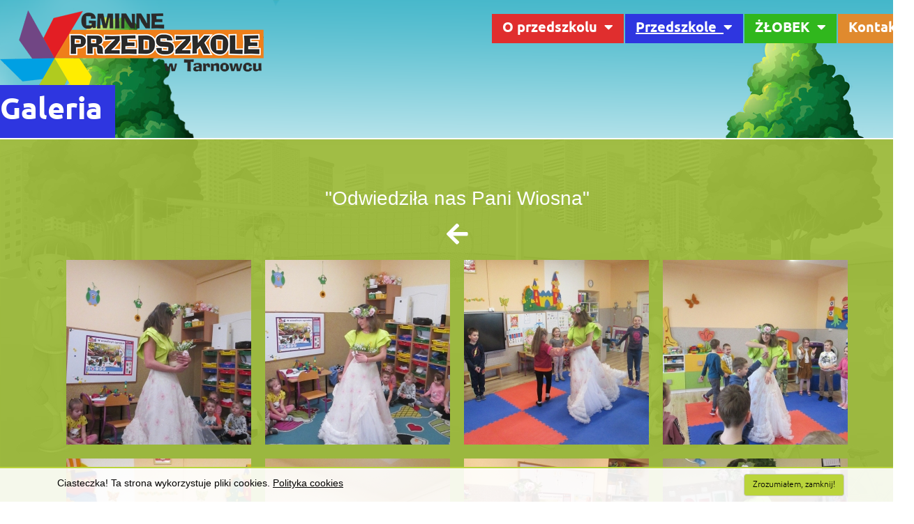

--- FILE ---
content_type: text/html; charset=UTF-8
request_url: http://przedszkole.tarnowiec.eu/pl/przedszkole-galeria/467/odwiedzila-nas-pani-wiosna
body_size: 2843
content:
<!DOCTYPE html>
<html lang="pl" class="no-js"><head>
    <meta charset="UTF-8">
    <meta http-equiv="Cache-control" content="public">
    <meta name="keywords" content="przedszkole tarnowiec złobek">
    <meta name="author" content="innWeb.pl">
  	<meta name="Robots" content="INDEX,FOLLOW">
  	<meta name="Revisit-after" content="7 Days">
    <meta name="description" content="Gminne Przedszkole w Tarnowcu">
    <link rel="shortcut icon" type="image/png" href="/logo.png" />
    <meta name="viewport" content="width=device-width,initial-scale=1.0">
    <meta name="google-site-verification" content="yZ_qlR18GLw5UJQj4FkTXWDT86_cX0ylLKXFFABLHzs" />
    <title>
        Gminne Przedszkole w Tarnowcu    </title>
	<link rel='shortcut icon' type="image/ico" href="/images/logo.png" />
    <link href="/css/fontsgoogle.css" rel="stylesheet">
    <link rel="stylesheet" href="/css/main.css?v=2">
    <link rel="stylesheet" type="text/css" href="/libs/fancybox/jquery.fancybox.min.css">
    <link rel="stylesheet" href="/libs/font_awesome/css/all.min.css">
    <link href="/libs/bootstrap/css/bootstrap.min.css" rel="stylesheet"/>
    <link href="/libs/select2/select2.min.css" rel="stylesheet"/>
   	<link href="/libs/fonts/fonts.min.css" rel="stylesheet"/>

    <link href="/libs/jquery_ui/v1.12.1/jquery-ui.min.css" rel="stylesheet"/>
    <link href="/libs/lightbox/lightbox.css" rel="stylesheet" />
    <link href="/libs/tipped/tipped.min.css" rel="stylesheet"/>
    <link href="/libs/fancybox/jquery.fancybox.min.css" rel="stylesheet" />
    <script src="/libs/modernizr.min.js"></script>
    <link rel="stylesheet" type="text/css" href="/libs/fancybox/jquery.fancybox.min.css">
    <script src="/libs/jquery-1.11.3.min.js"></script>
    <script src="/libs/jquery.min.js"></script>
    <script src="/libs/jquery_ui/v1.11.4/jquery-ui.min.js"></script>
	<script src="/libs/jquery.easing.min.js"></script>
    <script src="/libs/jquery.easing.comp.min.js"></script>
    <script src="/libs/bootstrap/js/bootstrap.min.js"></script>
	<script src="/libs/lazyload/lazyload.js"></script>
	<script src="/libs/noty/jquery.noty.js"></script>
	<script src="/libs/noty/promise.js"></script>
	<script src="/libs/noty/layouts/center.min.js"></script>
	<script src="/libs/noty/themes/default.min.js"></script>
	<script src="/libs/lightbox/lightbox.min.js"></script>

	<script src="/libs/autosize.min.js"></script>

	<script src="/libs/scripts.min.js"></script>

</head>
<body class="">
<div class="main-container">


        <div class="background-container">
        </div>
            <div class="content">


                <div class="row menu-row m-0">
                    <div class="col title_header p-0">
                        <a href="/" class="link_dec_none" id="title_website" title="Strona Główna"><img class="logo_header" title="Strona Główna-Logo" alt="logo" src="/images/logo.png"></a>
                    </div>
                    <div class="col-lg-10 menu-col">
<div id="menu_nav" class="menu_nav"><button class="nav_button" onclick="nav_hidden();">&#x2630;</button></div>
                        <div class="row m20t this_is_menu f_right">
                            <ul class="ul">
                            <li class=" menu-square1 o-przedszkolu text-white p_btn_menu mini_margin transition_submenu submenu_opener "><a href="" class=" #e02e2e"  title="O przedszkolu">O przedszkolu &nbsp;<i class="fa fa-caret-down" aria-hidden="true"></i></a><ul class="sub menu-square1_sub"><li class=""><a id="" class="normal_text_sub" href="http://przedszkole.tarnowiec.eu/pl/o-przedszkolu-historia" title="Historia">Historia</a></li><hr class="hr_submenu"/><li class=""><a id="" class="normal_text_sub" href="http://przedszkole.tarnowiec.eu/pl/o-przedszkolu-dokumenty" title="Dokumenty">Dokumenty</a></li><hr class="hr_submenu"/></ul></li><li class="on menu-square2 o-przedszkolu text-white p_btn_menu mini_margin transition_submenu submenu_opener "><a href="" class="active przedszkole #2e36e0"  title="Przedszkole">Przedszkole &nbsp;<i class="fa fa-caret-down" aria-hidden="true"></i></a><ul class="sub menu-square2_sub"><li class=""><a id="" class="normal_text_sub" href="http://przedszkole.tarnowiec.eu/pl/przedszkole-aktualnosci" title="Aktualności">Aktualności</a></li><hr class="hr_submenu"/><li class="active_sub"><a id="active_text_sub" class="active_text_sub" href="http://przedszkole.tarnowiec.eu/pl/przedszkole-galeria" title="Galeria">Galeria</a></li><hr class="hr_submenu"/><li class=""><a id="" class="normal_text_sub" href="http://przedszkole.tarnowiec.eu/pl/przedszkole-filmy" title="Filmy">Filmy</a></li><hr class="hr_submenu"/><li class=""><a id="" class="normal_text_sub" href="http://przedszkole.tarnowiec.eu/pl/przedszkole-informator" title="Informator">Informator</a></li><hr class="hr_submenu"/></ul></li><li class=" menu-square3 o-przedszkolu text-white p_btn_menu mini_margin transition_submenu submenu_opener "><a href="" class=" #e08a2e"  title="ŻŁOBEK">ŻŁOBEK &nbsp;<i class="fa fa-caret-down" aria-hidden="true"></i></a><ul class="sub menu-square3_sub"><li class=""><a id="" class="normal_text_sub" href="http://przedszkole.tarnowiec.eu/pl/zlobek-aktualnosci" title="Aktualności">Aktualności</a></li><hr class="hr_submenu"/><li class=""><a id="" class="normal_text_sub" href="http://przedszkole.tarnowiec.eu/pl/zlobek-oplaty-za-pobyt-dziecka-w-zlobku" title="Opłaty za pobyt dziecka w żłobku">Opłaty za pobyt dziecka w żłobku</a></li><hr class="hr_submenu"/><li class=""><a id="" class="normal_text_sub" href="http://przedszkole.tarnowiec.eu/pl/zlobek-o-zlobku" title="O żłobku">O żłobku</a></li><hr class="hr_submenu"/><li class=""><a id="" class="normal_text_sub" href="http://przedszkole.tarnowiec.eu/pl/zlobek-statut" title="Statut">Statut</a></li><hr class="hr_submenu"/><li class=""><a id="" class="normal_text_sub" href="http://przedszkole.tarnowiec.eu/pl/zlobek-regulamin-organizacyjny" title="Regulamin organizacyjny">Regulamin organizacyjny</a></li><hr class="hr_submenu"/><li class=""><a id="" class="normal_text_sub" href="http://przedszkole.tarnowiec.eu/pl/zlobek-galeria" title="Galeria">Galeria</a></li><hr class="hr_submenu"/><li class=""><a id="" class="normal_text_sub" href="http://przedszkole.tarnowiec.eu/pl/zlobek-filmiki" title="Filmiki">Filmiki</a></li><hr class="hr_submenu"/></ul></li><li class=" menu-square4 o-przedszkolu text-white p_btn_menu mini_margin transition_submenu "><a href="http://przedszkole.tarnowiec.eu/pl/kontakt" class=" #98599c"  title="Kontakt">Kontakt </a></li>                            </ul>
                        </div>
                        
</div></div><div class="title_subpage_container"><div class="title_subpage_name">Galeria</div></div>
    <div class="galeria_container">
<h3 class="gal_title" style="margin-bottom:10px; color: white;">"Odwiedziła nas Pani Wiosna"</h3><a href="http://przedszkole.tarnowiec.eu/pl/przedszkole-galeria" title="powrót" class="back_gal"><i class="fas fa-arrow-left style_arrow_back_gal"></i></a><div class="clear"></div><a href="/uploads/images/gallery/big/467_53_1710959030.JPG" data-lightbox="galeria" title="Gminne Przedszkole w Tarnowcu"><img class="gal_img lazyload" alt="Gminne Przedszkole w Tarnowcu" data-original="/uploads/images/gallery/thumbs/467_53_1710959030.JPG" alt="Gminne Przedszkole w Tarnowcu" width="285" height="285"/></a><a href="/uploads/images/gallery/big/467_91_1710959031.JPG" data-lightbox="galeria" title="Gminne Przedszkole w Tarnowcu"><img class="gal_img lazyload" alt="Gminne Przedszkole w Tarnowcu" data-original="/uploads/images/gallery/thumbs/467_91_1710959031.JPG" alt="Gminne Przedszkole w Tarnowcu" width="285" height="285"/></a><a href="/uploads/images/gallery/big/467_45_1710959032.JPG" data-lightbox="galeria" title="Gminne Przedszkole w Tarnowcu"><img class="gal_img lazyload" alt="Gminne Przedszkole w Tarnowcu" data-original="/uploads/images/gallery/thumbs/467_45_1710959032.JPG" alt="Gminne Przedszkole w Tarnowcu" width="285" height="285"/></a><a href="/uploads/images/gallery/big/467_44_1710959034.JPG" data-lightbox="galeria" title="Gminne Przedszkole w Tarnowcu"><img class="gal_img lazyload" alt="Gminne Przedszkole w Tarnowcu" data-original="/uploads/images/gallery/thumbs/467_44_1710959034.JPG" alt="Gminne Przedszkole w Tarnowcu" width="285" height="285"/></a><a href="/uploads/images/gallery/big/467_35_1710959035.JPG" data-lightbox="galeria" title="Gminne Przedszkole w Tarnowcu"><img class="gal_img lazyload" alt="Gminne Przedszkole w Tarnowcu" data-original="/uploads/images/gallery/thumbs/467_35_1710959035.JPG" alt="Gminne Przedszkole w Tarnowcu" width="285" height="285"/></a><a href="/uploads/images/gallery/big/467_15_1710959036.JPG" data-lightbox="galeria" title="Gminne Przedszkole w Tarnowcu"><img class="gal_img lazyload" alt="Gminne Przedszkole w Tarnowcu" data-original="/uploads/images/gallery/thumbs/467_15_1710959036.JPG" alt="Gminne Przedszkole w Tarnowcu" width="285" height="285"/></a><a href="/uploads/images/gallery/big/467_60_1710959038.JPG" data-lightbox="galeria" title="Gminne Przedszkole w Tarnowcu"><img class="gal_img lazyload" alt="Gminne Przedszkole w Tarnowcu" data-original="/uploads/images/gallery/thumbs/467_60_1710959038.JPG" alt="Gminne Przedszkole w Tarnowcu" width="285" height="285"/></a><a href="/uploads/images/gallery/big/467_0_1710959039.JPG" data-lightbox="galeria" title="Gminne Przedszkole w Tarnowcu"><img class="gal_img lazyload" alt="Gminne Przedszkole w Tarnowcu" data-original="/uploads/images/gallery/thumbs/467_0_1710959039.JPG" alt="Gminne Przedszkole w Tarnowcu" width="285" height="285"/></a><a href="/uploads/images/gallery/big/467_92_1710959040.JPG" data-lightbox="galeria" title="Gminne Przedszkole w Tarnowcu"><img class="gal_img lazyload" alt="Gminne Przedszkole w Tarnowcu" data-original="/uploads/images/gallery/thumbs/467_92_1710959040.JPG" alt="Gminne Przedszkole w Tarnowcu" width="285" height="285"/></a><a href="/uploads/images/gallery/big/467_33_1710959042.JPG" data-lightbox="galeria" title="Gminne Przedszkole w Tarnowcu"><img class="gal_img lazyload" alt="Gminne Przedszkole w Tarnowcu" data-original="/uploads/images/gallery/thumbs/467_33_1710959042.JPG" alt="Gminne Przedszkole w Tarnowcu" width="285" height="285"/></a><a href="/uploads/images/gallery/big/467_18_1710959043.JPG" data-lightbox="galeria" title="Gminne Przedszkole w Tarnowcu"><img class="gal_img lazyload" alt="Gminne Przedszkole w Tarnowcu" data-original="/uploads/images/gallery/thumbs/467_18_1710959043.JPG" alt="Gminne Przedszkole w Tarnowcu" width="285" height="285"/></a><a href="/uploads/images/gallery/big/467_80_1711044308.jpg" data-lightbox="galeria" title="Gminne Przedszkole w Tarnowcu"><img class="gal_img lazyload" alt="Gminne Przedszkole w Tarnowcu" data-original="/uploads/images/gallery/thumbs/467_80_1711044308.jpg" alt="Gminne Przedszkole w Tarnowcu" width="285" height="285"/></a><a href="/uploads/images/gallery/big/467_81_1711044310.jpg" data-lightbox="galeria" title="Gminne Przedszkole w Tarnowcu"><img class="gal_img lazyload" alt="Gminne Przedszkole w Tarnowcu" data-original="/uploads/images/gallery/thumbs/467_81_1711044310.jpg" alt="Gminne Przedszkole w Tarnowcu" width="285" height="285"/></a><a href="/uploads/images/gallery/big/467_76_1711044312.jpg" data-lightbox="galeria" title="Gminne Przedszkole w Tarnowcu"><img class="gal_img lazyload" alt="Gminne Przedszkole w Tarnowcu" data-original="/uploads/images/gallery/thumbs/467_76_1711044312.jpg" alt="Gminne Przedszkole w Tarnowcu" width="285" height="285"/></a><a href="/uploads/images/gallery/big/467_78_1711044314.jpg" data-lightbox="galeria" title="Gminne Przedszkole w Tarnowcu"><img class="gal_img lazyload" alt="Gminne Przedszkole w Tarnowcu" data-original="/uploads/images/gallery/thumbs/467_78_1711044314.jpg" alt="Gminne Przedszkole w Tarnowcu" width="285" height="285"/></a><a href="/uploads/images/gallery/big/467_13_1711044316.jpg" data-lightbox="galeria" title="Gminne Przedszkole w Tarnowcu"><img class="gal_img lazyload" alt="Gminne Przedszkole w Tarnowcu" data-original="/uploads/images/gallery/thumbs/467_13_1711044316.jpg" alt="Gminne Przedszkole w Tarnowcu" width="285" height="285"/></a><a href="/uploads/images/gallery/big/467_38_1711044318.jpg" data-lightbox="galeria" title="Gminne Przedszkole w Tarnowcu"><img class="gal_img lazyload" alt="Gminne Przedszkole w Tarnowcu" data-original="/uploads/images/gallery/thumbs/467_38_1711044318.jpg" alt="Gminne Przedszkole w Tarnowcu" width="285" height="285"/></a><div class='paginationBox'></div></div></div> <footer>
                <div class="footer-box">
                    <div class="row m-0">
                        <div class="col-lg-6 p-0  footer-height footer-col-left">
                            <span id="footer_website">&#x24B8; 2026 Gminne Przedszkole w Tarnowcu - Wszelkie prawa zastrzeżone<br>
                                                        <a href="/pl/polityka-prywatnosci" class="policy-private" title="Polityka prywatności - przedszkole Tarnowiec">Polityka prywatności</a>

                            
                            </span>
                        </div>
                        <div class="col-lg-6 p-0 footer-height footer-col-right">
                            <span>realizacja: <a href="https://www.innweb.pl" class="link_dec_none" target="_blank" title="Strony internetowe">innWeb.pl</a></span>
                        </div>
                    </div>
                </div>
            </footer><script>

    
//$("przedszkole-galeria").addClass("u");
$(".title_subpage_name").css("background-color","");
$(".main-container").css("background-color","");
</script><script src="/libs/animations_and_others.min.js" type="application/javascript"></script><script>
				$(document).ready(function(){				
					$("#accept_cookies").click(function(e){
						e.preventDefault();				
						var cookie = "cookie_policy_accept",value = "yes",expire = "172800";					
						$.ajax({url: "/actions/set_cookie",type: "POST",dataType: "text",data: { cookie:cookie, value:value, expire:expire },success: function(result) {
                           	
								if(result == "ok")		
									$("#cookies_info").slideUp();
							}
						}); 				
					});
				});
			  </script>
			  <section id="cookies_info" class="full_width"><div class="page_wrap"><p class="f_left"><span class="glyphicon glyphicon-flag"></span>&nbsp;&nbsp; Ciasteczka! Ta strona wykorzystuje pliki cookies. <a href="http://przedszkole.tarnowiec.eu/pl/polityka-prywatnosci" title="Polityka cookies"><u style="color: black;">Polityka cookies</u></a></p><div class="f_right"><a class="btn btn-default btn-xs" href="#" id="accept_cookies" title="Zrozumiałem, zamknij!">Zrozumiałem, zamknij!</a></div><div class="clear"></div></div><div class="bg"></div></section>
</body>
</html>

--- FILE ---
content_type: text/css
request_url: http://przedszkole.tarnowiec.eu/css/main.css?v=2
body_size: 3945
content:
.html, .body{
    height: 100%;
    width: 100%;
}
body{
    margin: 0;
    /*min-width: 1310px;*/
}
.ul>li>a
{
    color: white!important;
    padding-left: 15px;
    padding-right: 15px;
    padding-bottom: 6px;
    padding-top: 6px;
}
.active_sub{
     background-color: white;
 }
.sub{
    padding-left: 15px!important;
    list-style: none!important;
    padding-top: 16px!important;
    /*margin-left: -15px!important;*/
    margin-right: -15px!important;
    width: 180% !important;
    margin-top: 6px!important;
    position: absolute;
    z-index: 10;
}

.normal_text_sub{
    color: white!important;
}
.active_text_sub{
    color: black;
}
.this_is_menu>ul>li{
    float: left;
    list-style: none;
}
.background-container{
    background-image: url(/images/tlo.png);
    height: 805px;
    width: 100%;
    position: absolute;
    min-width: 1310px;
}
.d_files>figure>a{
    color: white!important;
    font-weight: bold;
}
.menu-row{
    margin-top: 20px;
    width: 100%;
    /*background-color: rgba(102, 51, 153, 0.36);*/
    height: 65px;
}
.content{
    width: 1310px;
    min-height: 1180px;
    /*background-color: rgba(255, 255, 255, 0.16);*/
    margin-left: auto;
    margin-right: auto;
}
.footer-box{
    width: 1310px;
    margin-left: auto;
    margin-right: auto;
    font-family: "ur";
    font-size: 14px;

}
.main-container{
    width: 100%;
    min-width: 1310px;
    height: auto;
    background-color: #9ebc3a;
    background-image: url("/images/tlo_podstrona.png");
    background-repeat: no-repeat;
}
.title_header{
    line-height: 85px;
    font-size: 22px;
    color: #ffd800;
    font-family: "ub";
    text-shadow: -0.5px 0 black, 0 0.5px black, 0.5px 0 black, 0 -0.5px black;
}
.title_subpage_container{
    width: 100%;
    height: 76px;
    font-family: "ub";
    font-size: 43px;
    color: white;
   margin-top: 57px;
    margin-left: -18px;
}
.title_subpage_name{
    padding-top: 5px;
    padding-left: 18px;
    padding-right: 18px;
    width: auto;
    display: inline;
    height: 76px;
    background-color: #2e36e0;
    position: absolute;
    z-index: 2;
}
.d_img_big>img{
    width: 100%;
    padding-bottom: 10px;
    padding-top: 10px;
}
.d_text{
    padding-top: 15px;
    padding-bottom: 15px;
    line-height: 28px;
    padding-left: 10px;
    padding-right: 10px;
    font-family: "ur";
    color: white;
}
.d_text>p>strong>a{
   color: inherit!important;
}
.d_text>p>a{
    color: inherit!important;
}
.d_video{
    padding-top: 15px;
    padding-bottom: 15px;
    text-align: center;
}
.u{
    text-decoration: underline;
}
.d_img_medium>a>img{
    padding-bottom: 5px;
    padding-top: 5px;
}
.d_img_thumb>a>img{
    padding-bottom: 5px;
    padding-top: 5px;
}
.d_image{
    padding-left: 30px;
    padding-right: 30px;
    text-align: center;
    padding-top: 10px;
    padding-bottom: 10px;
}
.d_image>a>img{
    margin-left: 7px;
    margin-right: 7px;
    margin-top: 15px;
    margin-bottom: 15px;
}
.article_read{
padding-top: 20px;
    font-family: "ur";
    color: white;
}
.menu-col{
    height: auto;
    max-width: 850px;
}
.transition_submenu{
    transition: height 1s;
    /*transition: width 1s;*/
}
.sub-menu{
    width: 305px;
    height: auto;
    background-color: #2e36e0;
    margin-top: 42px;
   right: 356px;
    position: absolute;
    display: none;
    font-family: "ub";
    font-size: 20px;
    z-index: 1;
}
.sub-menu>ul{
    color: #ffffff;
    padding-left: 25px;
    padding-right: 37px;
    list-style-type: none;
    padding-top: 20px;
}

.sub-menu2{
    width: 242px;
    height: auto;
    background-color: deeppink;
    margin-top: 42px;
    right: 1px;
    position: absolute;
    display: none;
    font-family: "ub";
    font-size: 20px;
    z-index: 1;
}
.sub-menu2>ul{
    color: #ffffff;
    padding-left: 25px;
    padding-right: 37px;
    list-style-type: none;
    padding-top: 20px;
}
.list-elem{
    padding-left: 15px;
    padding-top: 5px;
    padding-bottom: 5px;
}
.list-elem>a{
    color: inherit;
    text-decoration: none;
}
.list-elem>a:hover{
    color: #2e36e0;
    text-decoration: none;
}
.hr_submenu{
    border-top: 1px solid white;
    opacity: 0.5;
    margin-top: 0!important;
    margin-bottom: 0!important;
    margin-right: 30px!important;
}

.list-elem2{
    padding-left: 15px;
    padding-top: 5px;
    padding-bottom: 5px;
}
.list-elem2>a{
    color: inherit;
    text-decoration: none;
}
.list-elem2>a:hover{
    color: deeppink;
    text-decoration: none;
}
.hr_submenu2{
    border-top: 1px solid white;
    margin-top: 0;
    margin-bottom: 0;
}
.author{
    font-family: "ulight";
    margin-left: 574px;
    line-height: 50px;
}
.main_content_kontakt{
    height: auto;
    min-height: 500px;
    /*background-color: rgba(46, 224, 213, 0.4);*/
    width: 100%;
}
.main_content{
    height: auto;
    min-height: 420px;
    /*background-color: rgba(46, 224, 213, 0.4);*/
    width: 100%;
    margin-top: 635px;
}
.p_btn_menu{
    padding-top: 6px;
    cursor:pointer;
}
.mini_margin{
    margin-right: 1px;
    margin-left: 1px;
}
.menu-square1{
    background-color: #e02e2e;
    height: 42px;
    font-family: "ub";
    font-size: 20px;
}
.menu-square2{
    background-color: #2e36e0;
    height: 42px;
    font-family: "ub";
    font-size: 20px;
}
.m20t{
    margin-top: 20px;
}
.title_header_container{

}
.f_right{
    float: right;
}
.menu-square3{
    background-color: #30b71d;
    height: 42px;
    font-family: "ub";
    font-size: 20px;
}
.menu-square4{
    background-color: #e08a2e;
    height: 42px;
    font-family: "ub";
    font-size: 20px;
}
.menu-square5{
    background-color: deeppink;
    height: 42px;
    font-family: "ub";
    font-size: 20px;
}
.menu-square6{
    background-color: #98599c;
    height: 42px;
    font-family: "ub";
    font-size: 20px;
}


.menu-square1_sub{
    background-color: #e02e2e;
    font-family: "ub";
    font-size: 20px;
    padding-bottom: 20px;
}
.menu-square1_sub>li{
    padding-left: 10px;
    margin-right: 30px;
    padding-top: 5px;
}
.menu-square2_sub{
    background-color: #2e36e0;
    font-family: "ub";
    font-size: 20px;
    padding-bottom: 20px;
}
.menu-square2_sub>li{
    padding-left: 10px;
    margin-right: 30px;
    padding-top: 5px;
}
.menu-square3_sub{
    background-color: #30b71d;
    font-family: "ub";
    font-size: 20px;
    padding-bottom: 20px;
}
.menu-square3_sub>li{
    padding-left: 10px;
    margin-right: 30px;
    padding-top: 5px;
}
.menu-square4_sub{
    background-color: #e08a2e;
    font-family: "ub";
    font-size: 20px;
    padding-bottom: 20px;
}
.menu-square4_sub>li{
    padding-left: 10px;
    margin-right: 30px;
    padding-top: 5px;
}
.menu-square5_sub{
    background-color: deeppink;
    font-family: "ub";
    font-size: 20px;
    padding-bottom: 20px;
}
.menu-square5_sub>li{
    padding-left: 10px;
    margin-right: 30px;
    padding-top: 5px;
}
.menu-square6_sub{
    background-color: #98599c;
    font-family: "ub";
    font-size: 20px;
    padding-bottom: 20px;
}
.menu-square6_sub>li{
    padding-left: 10px;
    margin-right: 30px;
    padding-top: 5px;
}

.submenu_opener>ul{
    display: none;
}
.submenu_opener{
   position: relative;
}
.submenu_opener>a{
    pointer-events: none;
    cursor: default;
}

footer{
    height: 68px;
    background-color: white;
}
.main_content_text{
    font-family: "ub";
    color: #ffffff;
    min-height: 200px;
}
.main_content_text>h1{
    font-size: 60px;
    margin-top: 10px;
    margin-bottom: -10px;
}
.main_content_text>span{
    font-size: 20px;
}
.green_info_content_div{
    margin-top: 30px;
    height: 157px;
    background-color: #bad43b;
}
.img-home-green-info{
    position: absolute;
    margin: auto;
    top: 0;
    left: 0;
    right: 0;
    bottom: 0;
}
.green-box-container{
    min-height: 200px;
}
.green-info-text-div{
height: 157px;
    font-family: "ub";
    font-size: 20px;
    text-align: left;
    color: #4a4a4a;
    display: table;
}
.green-info-text-div>span{
    margin-top: 40px;
    display: table-cell;
    vertical-align: middle;
}
.green-info-text-div>span>a{
color: inherit;
    text-decoration: none;
}
.green-info-logo-div{
    height: 157px;
    position: relative;
}
.pl0{
    padding-left: 0!important;
}
.pr0{
    padding-right: 0!important;
}
.link_dec_none{
    color: inherit;
    text-decoration: none;
}
.link_dec_none:hover{
    color: inherit;
    text-decoration: underline;
}
.footer-height{
    height: 68px;
    display: table;
}
.footer-height>span{
    display: table-cell;
    vertical-align: middle;
}
.footer-col-left{
    text-align: left!important;
}
.footer-col-right{
    text-align: right!important;
}
.menu_nav{
    text-align: center;
    font-size: 22px;
    display: none;
}
.menu_nav>button {
    width: 100px;
    height: 40px;
    background-color: yellow;
    border: yellow;
}

/*KONTAKT*/

.kontakt_container{
    width: 100%;
    min-width: 300px;
    margin-left: auto;
    margin-right: auto;
    height: auto;
    margin-top: 50px;
}
.kontakt_text{
    text-align: center;
    font-family: "ur";
    color: white;
    font-size: 23px;
}
.kontakt_text_h1{
    text-align: center;
    font-family: "ur";
    color: white;
}
.kontakt_text_h1>span>a{
text-decoration: none;
    color: white;
}
.map_container{
    height: 500px;
}
.kontakt_text>a{
    color: inherit;
    text-decoration: none;
}
.kontakt_padding{
    padding-top: 40px;
}
.kontakt_mini_padding{
    padding-top: 20px;
}

/*GALERIA*/
.lb-next, .lb-prev{
    width: 20%!important;
    z-index: 100;
    position: absolute;
}
.lb-image{
    position: absolute;
    z-index: 100;
}
.lb-nav{
    position: unset!important;
}
/*.lb-nav a.lb-prev {*/
/*    width: 34%;*/
/*    left: 0;*/
/*    float: left;*/
/*    background: url(img/prev.png) left 48% no-repeat;*/
/*    filter: alpha(Opacity=0);*/
/*    opacity: 0.5!important;*/
/*    -webkit-transition: opacity .6s;*/
/*    -moz-transition: opacity .6s;*/
/*    -o-transition: opacity .6s;*/
/*    transition: opacity .6s;*/
/*}*/
/*.lb-nav a.lb-next {*/
/*    width: 34%;*/
/*    left: 0;*/
/*    float: left;*/
/*    background: url(img/prev.png) left 48% no-repeat;*/
/*    filter: alpha(Opacity=0);*/
/*    opacity: 0.5!important;*/
/*    -webkit-transition: opacity .6s;*/
/*    -moz-transition: opacity .6s;*/
/*    -o-transition: opacity .6s;*/
/*    transition: opacity .6s;*/
/*}*/
/*.lb-nav {*/
/*    position: absolute;*/
/*    left: 0;*/
/*    height: 100%;*/
/*    width: 100%;*/
/*    z-index: 10;*/
/*    bottom: 0!important;*/
/*    top: auto!important;*/
/*    height: 20%!important;*/
/*}*/
.paginationBox{
    display: flex;
    flex-wrap: wrap;
    width: 100%;
    justify-content: center;
}
.galeria_container{
    width: 100%;
    min-width: 300px;
    margin-left: auto;
    margin-right: auto;
    height: auto;
    margin-top: 70px;
    /*min-height: 350px;*/
    text-align: center;
}
.galeria_container>div>strong{
   color: black!important;
    font-size: 28px;
    padding-left: 9px;
    padding-right: 9px;
    background-color: white;
    margin-left: 2px;
    margin-right: 2px;
}
.galeria_container>div>a{
    color: white!important;
    font-size: 28px;
    position: relative;
    z-index: 10;
    padding-left: 4px;
    padding-right: 4px;
}
.pagination__next>a{
    color: white!important;
    font-size: 28px;
    position: relative;
    padding-left: 4px;
    z-index: 10;
}
.main_content_galeria{
    height: auto;
    min-height: 500px;
    /*background-color: rgba(46, 224, 213, 0.4);*/
    width: 100%;
}


gal_title{
    margin-top:5px;
    font-size:40px;
    font-family: "ur";
}
.back_gal{ font-size:35px; color: white; }
.grid{ margin:15px 0; }
.gal_img{
    padding:10px;
}
.gal_box{
    z-index:3;
    width: 300px;
    height: 300px;
    border: 2px solid white;
    margin: 10px;
}
.main_content_galeria{
    text-align: center;
}
.gal_box img{ z-index:1; }
.gal_box h3
{
    margin-top:-64px;
    position:relative;
    z-index:0;
    height: 64px;
    background-color: rgba(255, 255, 255, 0.82);
    display: table;
    width: 100%;
}
/*.gal_box h3.one_line{*/
/*    margin-top:-23px;*/
/*}*/
.all_gal_box{
    /*display: inline-flex;*/
}
.gal_box h3 a{
    display:table-cell;
    vertical-align: middle;
    padding:4px 3px;
    color:black;
    text-align: center;
    max-height: 42px;
    /*overflow: hidden;*/
font-size: 16px;
    padding: 2px;
}
.gal_box h3 .bg{ background-color:#000; opacity:0.8; }

#booking_form.sub{ display:none !important; }

.hp_gal{ padding:20px 0 0; }



/*Artykuły ( Aktualności )*/

.aktualnosci{
    /*background-color: rgba(255, 255, 255, 0.85);*/
    /*border-radius: 7px;*/
}
.calendar{
    font-family: "ub";
    color: white;
}

.but{
    color: white;
    font-family: "ub";
}
.but:hover{
    color: white;
    text-decoration: underline;
}
.additional_info{
    border-radius: 8px 0 8px 0;
    border: 2px solid transparent;
}
/*ARTYKUŁY*/
.d_text a{
    color: white!important;
    text-decoration: underline;
}
.but.but-blue
{
    color: blue!important;
    background-color: white;
    padding: 13px;
}
.more_info_box{
    padding-top: 14px;
}
/*losowe kolory artykulow*/
.articles-feed>.aktualnosci:nth-child(4n-7)>.aktualnosc{
    background-color: #e02e2e;
}
.articles-feed>.aktualnosci:nth-child(4n-6)>.aktualnosc{
    background-color: #30b71d;
}
.articles-feed>.aktualnosci:nth-child(4n-5)>.aktualnosc{
    background-color: #e08a2e;
}
.articles-feed>.aktualnosci:nth-child(4n-4)>.aktualnosc{
    background-color: #732673;
}

/**/
.aktualnosc
{
    padding: 15px;
    border: 3px solid white;
    height: 215px;
    margin-top: 15px;
    margin-bottom: 15px;
}
.fa-clock{
    color: white!important;
    font-size: 14px;
    padding-top: 18px!important;
}
.fa-clock>span{
    padding-left: 6px!important;
    font-size: 14px;
}
.title_article>h3>a{
    text-decoration: none;
    color: inherit;
}
.title_article{
    color: white;
    font-family: "ur";
}
article_hr{
    border-top: 1px solid white!important;
}
.timer{
    color: #b4b4b4;
}
.more{
    color: white;
    font-family: "ub";
    line-height: 50px;
}
.more:hover{
    text-decoration: underline;
    color: white;
}
.logo_header{
    padding-top: 15px;
    position: absolute;
    z-index: 1;
}
/*COKIES*/
#cookies_info {
    position: fixed;
    bottom: 0;
    left: 0;
    right: 0;
    padding: 8px 0;
    border-top: 2px solid #bad43b;
    font-size: 14px;
    z-index: 99999999;
}
#cookies_info .page_wrap {
    padding: 0 70px;
    text-align: justify;
    color: black;
    max-width: none;
}
#cookies_info .bg {
    width: 100%;
    height: 100%;
    display: block;
    position: absolute;
    top: 0;
    background: #fff;
    opacity: 0.9;
    z-index: -1;
}
#cookies_info p {
    margin: 3px 0 0;
}
#cookies_info .f_left {
    float: left;
}
#cookies_info .btn-default {
    color: black !important;
    background-color: #bad43b!important;
    filter: progid:DXImageTransform.Microsoft.gradient(startColorstr='#ffffffff', endColorstr='#ffe0e0e0', GradientType=0);
    filter: progid:DXImageTransform.Microsoft.gradient(enabled=false);
    background-repeat: repeat-x;
    border-color: #dbdbdb;
    border-color: #ccc;
    font-size: 12px;
    font-family: "ul";
    transition: 0.5s all linear;
}
#cookies_info .btn-default:hover {
    background-color: white!important;
    color: black!important;
}
#cookies_info .f_right {
    float: right;
}
/**/
.policy-private{
    color: #212529;
    text-decoration: underline;
}
.policy-private:hover{
    color: #212529;
    text-decoration: underline;
}
@media only screen and (max-width: 970px) {
    /*.this_is_menu{*/
    /*    overflow:hidden;*/
    /*    display: none!important;*/
    /*}*/
    .style_arrow_back_gal{
        z-index: 10;
        position: relative;
    }
    .ul{
        padding: 0!important;
    }
    .sub{
        width: 100%!important;
        position: static;
    }
    iframe{
        width: 100%!important;
    }
    .this_is_menu > ul > li{
        height: auto!important;
    }
    .hr_submenu{
        border-top: 1px solid white;
        opacity: 0.5;
        margin-top: 0!important;
        margin-bottom: 0!important;
        margin-right: 0px!important;
    }
.logo_header{
    position: unset;
    width: 160px;
    padding-top: 0px;
}
.articles-feed{
    padding-top: 200px;
}
    body {
        min-width: 0;
    }
    .menu_nav{
        display: unset;
    }
    .content{
        width: 100%;
        min-height: 0;
        height: auto;
        /*background-color: #a2bf39;*/
        margin-left: auto;
        margin-right: auto;
    }
    .footer-box{
        width: 100%;
        margin-left: auto;
        margin-right: auto;
        font-family: "ur";
        font-size: 14px;

    }
    .green-box-container{
        min-height: 370px;
        background-color: #9ebc3a;
        text-align: center;
    }
    .green-info-text-div{
        text-align: center;
    }
    footer{
        height: auto!important;
        position: fixed;
        bottom: 0;
        height: auto;
        width: 100%;
        z-index: 10;
    }
    .footer-col-left, .footer-col-right{
        text-align:center!important;
    }
    .footer-height{
        height: 20px;
    }
    .pr0, .pl0 {
        padding-right: 0!important;
        padding-left: 0!important;
    }
    .menu-col{
        height: auto;
        margin-top: 50px;
        text-align: center;
        z-index: 4;
    }
    .main_content{
        height: auto;
        min-height: 420px;
     background-color: #9ebc3a;
        width: 100%;
        margin-top: 335px;
    }
    .main-container{
        min-width: 0;

    }
    .background-container{
        min-width: 0;

    }
    .p_btn_menu{
        width: 100%;
        text-align: center;
        margin: 0;
    }
    html{
        /*background-color: #a2bf39;*/
    }
    .author{
        font-family: "ulight";
        margin-left: 0;
        line-height: 50px;
    }
    /*.title_homepage{*/
    /*    margin-bottom: -10px;*/
    /*}*/
    .sub-menu{
        width: 100%;
        height: auto;
        background-color: #2e36e0;
        margin-top: 72px;
        right: 0px;
        position: absolute;
        display: none;
        font-family: "ub";
        font-size: 20px;
        z-index: 1;
    }
    .sub-menu2{
        width: 100%;
        height: auto;
        background-color: deeppink;
        margin-top: 206px;
        right: 1px;
        position: absolute;
        display: none;
        font-family: "ub";
        font-size: 20px;
        z-index: 1;
    }
    .title_header{
        text-align: center;
        font-size: 13px;
    }
    .title_subpage_container{
        width: 100%;
        height: 30px;
        font-family: "ub";
        font-size: 25px;
        color: white;
        margin-left: 0;
        margin-top: 0;

    }
    .title_subpage_name{
        padding-top: 5px;
        padding-left: 18px;
        padding-right: 18px;
        width: 100%;
        text-align: center;
        display: inline;
        height: auto;
        background-color: #2e36e0;
        position: absolute;
        z-index: 2;
    }
    .article_read{
        padding-top: 120px;
        padding-bottom: 50px;
        padding-left: 10px;
        padding-right: 10px;
    }
    .galeria_container{
       padding-top: 100px;
    }
    .all_gal_box{
        display: block;
    }
    .gal_box{
     margin-left: auto;
        margin-right: auto;
    }
}

--- FILE ---
content_type: text/css
request_url: http://przedszkole.tarnowiec.eu/libs/fonts/fonts.min.css
body_size: 472
content:
@font-face{font-family:'ul';src:url(ubuntu-light-webfont.eot);src:url('ubuntu-light-webfont.eot?#iefix') format('embedded-opentype'),url(ubuntu-light-webfont.woff2) format('woff2'),url(ubuntu-light-webfont.woff) format('woff'),url(ubuntu-light-webfont.ttf) format('truetype');font-weight:400;font-style:normal}@font-face{font-family:'ur';src:url(ubuntu-regular-webfont.eot);src:url('ubuntu-regular-webfont.eot?#iefix') format('embedded-opentype'),url(ubuntu-regular-webfont.woff2) format('woff2'),url(ubuntu-regular-webfont.woff) format('woff'),url(ubuntu-regular-webfont.ttf) format('truetype');font-weight:400;font-style:normal}@font-face{font-family:'kbr';src:url(kbreindeergames-webfont.eot);src:url('kbreindeergames-webfont.eot?#iefix') format('embedded-opentype'),url('kbreindeergames-webfont.svg#oswaldbook') format('svg'),url(kbreindeergames-webfont.woff) format('woff'),url(kbreindeergames-webfont.ttf) format('truetype');font-weight:400;font-style:normal}@font-face{font-family:'um';src:url(ubuntu-medium-webfont.eot);src:url('ubuntu-medium-webfont.eot?#iefix') format('embedded-opentype'),url(ubuntu-medium-webfont.woff2) format('woff2'),url(ubuntu-medium-webfont.woff) format('woff'),url(ubuntu-medium-webfont.ttf) format('truetype');font-weight:400;font-style:normal}@font-face{font-family:'ub';src:url(ubuntu-bold-webfont.eot);src:url('ubuntu-bold-webfont.eot?#iefix') format('embedded-opentype'),url(ubuntu-bold-webfont.woff2) format('woff2'),url(ubuntu-bold-webfont.woff) format('woff'),url(ubuntu-bold-webfont.ttf) format('truetype');font-weight:400;font-style:normal}@font-face{font-family:'josefin_sansregular';src:url(josefinsans-regular-webfont.woff2) format('woff2'),url(josefinsans-regular-webfont.woff) format('woff');font-weight:400;font-style:normal}@font-face{font-family:'ulight';src:url(ubuntu-light-webfont.eot);src:url(ubuntu-light-webfont.woff2) format('woff2'),url(ubuntu-light-webfont.woff) format('woff'),url(ubuntu-light-webfont.ttf) format('truetype'),url('ubuntu-light-webfont.svg#ubuntumedium') format('svg');font-weight:400;font-style:normal;font-display:swap}@font-face{font-family:'josefin_sansthin';src:url(josefinsans-thin-webfont.woff2) format('woff2'),url(josefinsans-thin-webfont.woff) format('woff');font-weight:400;font-style:normal}@font-face{font-family:'josefin_sansthin_italic';src:url(josefinsans-thinitalic-webfont.woff2) format('woff2'),url(josefinsans-thinitalic-webfont.woff) format('woff');font-weight:400;font-style:normal}@font-face{font-family:'josefin_sansitalic';src:url(josefinsans-italic-webfont.woff2) format('woff2'),url(josefinsans-italic-webfont.woff) format('woff');font-weight:400;font-style:normal}@font-face{font-family:'josefin_sanslight';src:url(josefinsans-light-webfont.woff2) format('woff2'),url(josefinsans-light-webfont.woff) format('woff');font-weight:400;font-style:normal}@font-face{font-family:'josefin_sanslight_italic';src:url(josefinsans-lightitalic-webfont.woff2) format('woff2'),url(josefinsans-lightitalic-webfont.woff) format('woff');font-weight:400;font-style:normal}@font-face{font-family:'josefin_sansbold';src:url(josefinsans-bold-webfont.woff2) format('woff2'),url(josefinsans-bold-webfont.woff) format('woff');font-weight:400;font-style:normal}@font-face{font-family:'josefin_sansbold_italic';src:url(josefinsans-bolditalic-webfont.woff2) format('woff2'),url(josefinsans-bolditalic-webfont.woff) format('woff');font-weight:400;font-style:normal}@font-face{font-family:'josefin_sanssemibold';src:url(josefinsans-semibold-webfont.woff2) format('woff2'),url(josefinsans-semibold-webfont.woff) format('woff');font-weight:400;font-style:normal}@font-face{font-family:'josefin_sanssemibold_italic';src:url(josefinsans-semibolditalic-webfont.woff2) format('woff2'),url(josefinsans-semibolditalic-webfont.woff) format('woff');font-weight:400;font-style:normal}

--- FILE ---
content_type: text/css
request_url: http://przedszkole.tarnowiec.eu/libs/tipped/tipped.min.css
body_size: 2442
content:
.tpd-tooltip{position:absolute}.tpd-tooltip{box-sizing:content-box}.tpd-tooltip[class^="tpd-"]{box-sizing:inherit}.tpd-content-wrapper{position:absolute;top:0;left:0;float:left;width:100%;height:100%;overflow:hidden}.tpd-content-spacer,.tpd-content-relative,.tpd-content-relative-padder{float:left;position:relative}.tpd-content-relative{width:100%}.tpd-content{float:left;clear:both;position:relative;padding:10px;font-size:11px;line-height:16px;color:#fff;box-sizing:border-box!important}.tpd-has-inner-close.tpd-content-relative.tpd-content{padding-right:0!important}.tpd-tooltip.tpd-content-no-padding{padding:0!important}.tpd-title-wrapper{float:left;position:relative;overflow:hidden}.tpd-title-spacer{float:left}.tpd-title-relative,.tpd-title-relative-padder{float:left;position:relative}.tpd-title-relative{width:100%}.tpd-title{float:left;position:relative;font-size:11px;line-height:16px;padding:10px;font-weight:700;text-transform:uppercase;color:#fff;box-sizing:border-box!important}.tpd-has-title-close.tpd-title{padding-right:0!important}.tpd-close{position:absolute;top:0;right:0;width:28px;height:28px;cursor:pointer;overflow:hidden;color:#fff}.tpd-close-icon{float:left;font-family:Arial,Baskerville,monospace;font-weight:400;font-style:normal;text-decoration:none;width:28px;height:28px;font-size:28px;line-height:28px;text-align:center}.tpd-skin{position:absolute;top:0;left:0}.tpd-frames{position:absolute;top:0;left:0}.tpd-frames.tpd-frame{float:left;width:100%;height:100%;clear:both;display:none}.tpd-visible-frame-top.tpd-frame-top{display:block}.tpd-visible-frame-bottom.tpd-frame-bottom{display:block}.tpd-visible-frame-left.tpd-frame-left{display:block}.tpd-visible-frame-right.tpd-frame-right{display:block}.tpd-backgrounds{position:absolute;top:0;left:0;width:100%;height:100%;-webkit-transform-origin:0%0%;transform-origin:0%0%}.tpd-background-shadow{position:absolute;top:0;left:0;width:100%;height:100%;background-color:transparent;pointer-events:none}.tpd-no-shadow.tpd-skin.tpd-background-shadow{box-shadow:none!important}.tpd-background-box{position:absolute;top:0;left:0;height:100%;width:100%;overflow:hidden}.tpd-no-stem.tpd-background-box,.tpd-no-stem.tpd-shift-stem{display:none}.tpd-no-stem.tpd-background-box-top{display:block}.tpd-background-box-shift,.tpd-background-box-shift-further{position:relative;float:left;width:100%;height:100%}.tpd-background{border-radius:10px;float:left;clear:both;background:none;-webkit-background-clip:padding-box;background-clip:padding-box;border-style:solid;border-width:1px;border-color:rgba(255,255,255,.1)}.tpd-background-loading{display:none}.tpd-no-radius.tpd-skin.tpd-frames.tpd-frame.tpd-backgrounds.tpd-background{border-radius:0}.tpd-background-title{float:left;clear:both;width:100%;background-color:#282828}.tpd-background-content{float:left;clear:both;width:100%;background-color:#282828}.tpd-background-border-hack{position:absolute;top:0;left:0;width:100%;height:100%;border-style:solid}.tpd-background-box-top{top:0}.tpd-background-box-bottom{bottom:0}.tpd-background-box-left{left:0}.tpd-background-box-right{right:0}.tpd-shift-stem{position:absolute;top:0;left:0;overflow:hidden}.tpd-shift-stem-side{position:absolute}.tpd-frame-top.tpd-shift-stem-side,.tpd-frame-bottom.tpd-shift-stem-side{width:100%}.tpd-frame-left.tpd-shift-stem-side,.tpd-frame-right.tpd-shift-stem-side{height:100%}.tpd-stem{position:absolute;top:0;left:0;overflow:hidden;width:16px;height:8px;margin-left:3px;margin-top:2px;-webkit-transform-origin:0%0%;transform-origin:0%0%}.tpd-tooltip.tpd-skin.tpd-frames.tpd-frame.tpd-shift-stem.tpd-stem-reset{margin:0!important}.tpd-stem-spacer{position:absolute;top:0;left:0;width:100%;height:100%}.tpd-stem-reset.tpd-stem-spacer{margin-top:0}.tpd-stem-point{width:100px;position:absolute;top:0;left:50%}.tpd-stem-downscale,.tpd-stem-transform{float:left;width:100%;height:100%;-webkit-transform-origin:0%0%;transform-origin:0%0%;position:relative}.tpd-stem-side{width:50%;height:100%;float:left;position:relative;overflow:hidden}.tpd-stem-side-inversed{-webkit-transform:scale(-1,1);transform:scale(-1,1)}.tpd-stem-triangle{width:0;height:0;border-bottom-style:solid;border-left-color:transparent;border-left-style:solid;position:absolute;top:0;left:0}.tpd-stem-border{width:20px;height:100%;position:absolute;top:0;left:50%;background-color:#fff;border-right-color:#fff;border-right-style:solid;border-right-width:0}.tpd-stem-border-corner{position:absolute;top:0;left:50%;height:100%;border-right-style:solid;border-right-width:0}.tpd-stem*{z-index:0;zoom:1}.tpd-stem-border-center-offset,.tpd-stem-border-center-offset-inverse{float:left;position:relative;width:100%;height:100%;overflow:hidden}.tpd-stem-notransform{float:left;width:100%;height:100%;position:relative}.tpd-stem-notransform.tpd-stem-border{height:100%;position:relative;float:left;top:0;left:0;margin:0}.tpd-stem-notransform.tpd-stem-border-center{position:absolute}.tpd-stem-notransform.tpd-stem-border-corner{background:#fff;border:0;top:auto;left:auto}.tpd-stem-notransform.tpd-stem-border-center,.tpd-stem-notransform.tpd-stem-triangle{height:0;border:0;left:50%}.tpd-stem-transform-left{-webkit-transform:rotate(-90deg)scale(-1,1);transform:rotate(-90deg)scale(-1,1)}.tpd-stem-transform-right{-webkit-transform:rotate(90deg)translate(0,-100%);transform:rotate(90deg)translate(0,-100%)}.tpd-stem-transform-bottom{-webkit-transform:scale(1,-1)translate(0,-100%);transform:scale(1,-1)translate(0,-100%)}.tpd-spinner{position:absolute;top:50%;left:50%;width:46px;height:36px}.tpd-spinner-spin{position:relative;float:left;margin:8px 0 0 13px;text-indent:-9999em;border-top:2px solid rgba(255,255,255,.2);border-right:2px solid rgba(255,255,255,.2);border-bottom:2px solid rgba(255,255,255,.2);border-left:2px solid #fff;-webkit-animation:tpd-spinner-animation 1.1s infinite linear;animation:tpd-spinner-animation 1.1s infinite linear;box-sizing:border-box!important}.tpd-spinner-spin,.tpd-spinner-spin:after{border-radius:50%;width:20px;height:20px}@-webkit-keyframes tpd-spinner-animation{0%{-webkit-transform:rotate(0deg);transform:rotate(0deg)}100%{-webkit-transform:rotate(360deg);transform:rotate(360deg)}}@keyframes tpd-spinner-animation{0%{-webkit-transform:rotate(0deg);transform:rotate(0deg)}100%{-webkit-transform:rotate(360deg);transform:rotate(360deg)}}.tpd-is-loading.tpd-content-wrapper,.tpd-is-loading.tpd-title-wrapper{display:none}.tpd-is-loading.tpd-background{display:none}.tpd-is-loading.tpd-background-loading{display:block}.tpd-tooltip-measuring{top:0;left:0;position:absolute;max-width:100%;width:100%}.tpd-tooltip-measuring.tpd-skin,.tpd-tooltip-measuring.tpd-spinner{display:none}.tpd-tooltip-measuring.tpd-content-wrapper,.tpd-tooltip-measuring.tpd-title-wrapper{display:block}.tpd-tooltip a,.tpd-tooltip a:hover{color:gray;text-decoration:underline}.tpd-tooltip a:hover{color:#6c6c6c}.tpd-size-x-small.tpd-content,.tpd-size-x-small.tpd-title{padding:7px 8px;font-size:10px;line-height:15px}.tpd-size-x-small.tpd-background{border-radius:5px}.tpd-size-x-small.tpd-stem{width:12px;height:6px;margin-left:4px;margin-top:2px}.tpd-size-x-small.tpd-no-radius.tpd-stem{margin-left:7px}.tpd-size-x-small.tpd-close{margin-bottom:1px}.tpd-size-x-small.tpd-spinner{width:35px;height:29px}.tpd-size-x-small.tpd-spinner-spin{margin:6px 0 0 9px}.tpd-size-x-small.tpd-spinner-spin,.tpd-size-x-small.tpd-spinner-spin:after{width:17px;height:17px}.tpd-size-small.tpd-content,.tpd-size-small.tpd-title{padding:8px;font-size:10px;line-height:16px}.tpd-size-small.tpd-background{border-radius:6px}.tpd-size-small.tpd-stem{width:14px;height:7px;margin-left:5px;margin-top:2px}.tpd-size-small.tpd-no-radius.tpd-stem{margin-left:8px}.tpd-size-small.tpd-close{margin:2px 1px}.tpd-size-small.tpd-spinner{width:42px;height:32px}.tpd-size-small.tpd-spinner-spin{margin:7px 0 0 13px}.tpd-size-small.tpd-spinner-spin,.tpd-size-small.tpd-spinner-spin:after{width:18px;height:18px}.tpd-size-medium.tpd-content,.tpd-size-medium.tpd-title{padding:10px;font-size:11px;line-height:16px}.tpd-size-medium.tpd-background{border-radius:8px}.tpd-size-medium.tpd-stem{width:16px;height:8px;margin-left:6px;margin-top:2px}.tpd-size-medium.tpd-no-radius.tpd-stem{margin-left:10px}.tpd-size-medium.tpd-close{margin:4px 2px}.tpd-size-medium.tpd-spinner{width:50px;height:36px}.tpd-size-medium.tpd-spinner-spin{margin:8px 0 0 15px}.tpd-size-medium.tpd-spinner-spin,.tpd-size-medium.tpd-spinner-spin:after{width:20px;height:20px}.tpd-size-large.tpd-content,.tpd-size-large.tpd-title{padding:10px;font-size:13px;line-height:18px}.tpd-size-large.tpd-background{border-radius:8px}.tpd-size-large.tpd-stem{width:18px;height:9px;margin-left:7px;margin-top:2px}.tpd-size-large.tpd-no-radius.tpd-stem{margin-left:10px}.tpd-size-large.tpd-close{margin:5px 2px 5px 2px}.tpd-size-large.tpd-spinner{width:54px;height:38px}.tpd-size-large.tpd-spinner-spin{margin:9px 0 0 17px}.tpd-size-large.tpd-spinner-spin,.tpd-size-large.tpd-spinner-spin:after{width:20px;height:20px}.tpd-skin-dark.tpd-content,.tpd-skin-dark.tpd-title,.tpd-skin-dark.tpd-close{color:#fff}.tpd-skin-dark.tpd-background-content,.tpd-skin-dark.tpd-background-title{background-color:#282828}.tpd-skin-dark.tpd-background{border-width:1px;border-color:rgba(255,255,255,.1)}.tpd-skin-dark.tpd-title-wrapper{border-bottom:1px solid #404040}.tpd-skin-dark.tpd-spinner-spin{border-color:rgba(255,255,255,.2);border-left-color:#fff}.tpd-skin-dark a{color:#ccc}.tpd-skin-dark a:hover{color:silver}.tpd-skin-light.tpd-content,.tpd-skin-light.tpd-title,.tpd-skin-light.tpd-close{color:#333}.tpd-skin-light.tpd-background-content{background-color:#fff}.tpd-skin-light.tpd-background{border-width:1px;border-color:rgba(0,0,0,.3)}.tpd-skin-light.tpd-background-title{background-color:#f7f7f7}.tpd-skin-light.tpd-title-wrapper{border-bottom:1px solid silver}.tpd-skin-light.tpd-background-shadow{box-shadow:0 0 8px rgba(0,0,0,.15)}.tpd-skin-light.tpd-no-shadow.tpd-background{border-color:rgba(100,100,100,.3)}.tpd-skin-light.tpd-spinner-spin{border-color:rgba(51,51,51,.2);border-left-color:#333}.tpd-skin-light a{color:gray}.tpd-skin-light a:hover{color:#6c6c6c}.tpd-skin-gray.tpd-content,.tpd-skin-gray.tpd-title,.tpd-skin-gray.tpd-close{color:#fff}.tpd-skin-gray.tpd-background-content,.tpd-skin-gray.tpd-background-title{background-color:#727272}.tpd-skin-gray.tpd-background{border-width:1px;border-color:rgba(255,255,255,.1)}.tpd-skin-gray.tpd-title-wrapper{border-bottom:1px solid #505050}.tpd-skin-gray.tpd-spinner-spin{border-color:rgba(255,255,255,.2);border-left-color:#fff}.tpd-skin-gray a{color:#ccc}.tpd-skin-gray a:hover{color:#b6b6b6}.tpd-skin-red.tpd-content,.tpd-skin-red.tpd-title,.tpd-skin-red.tpd-close{color:#fff}.tpd-skin-red.tpd-background-content{background-color:#e13c37}.tpd-skin-red.tpd-background{border-width:1px;border-color:rgba(12,0,0,.6)}.tpd-skin-red.tpd-background-title{background-color:#e13c37}.tpd-skin-red.tpd-title-wrapper{border-bottom:1px solid #a30500}.tpd-skin-red.tpd-background-shadow{box-shadow:0 0 8px rgba(0,0,0,.15)}.tpd-skin-red.tpd-spinner-spin{border-color:rgba(255,255,255,.2);border-left-color:#fff}.tpd-skin-red a{color:#ddd}.tpd-skin-red a:hover{color:#c6c6c6}.tpd-skin-green.tpd-content,.tpd-skin-green.tpd-title,.tpd-skin-green.tpd-close{color:#fff}.tpd-skin-green.tpd-background-content{background-color:#4aab3a}.tpd-skin-green.tpd-background{border-width:1px;border-color:rgba(0,12,0,.6)}.tpd-skin-green.tpd-background-title{background-color:#4aab3a}.tpd-skin-green.tpd-title-wrapper{border-bottom:1px solid #127c00}.tpd-skin-green.tpd-background-shadow{box-shadow:0 0 8px rgba(0,0,0,.15)}.tpd-skin-green.tpd-spinner-spin{border-color:rgba(255,255,255,.2);border-left-color:#fff}.tpd-skin-green a{color:#ddd}.tpd-skin-green a:hover{color:#c6c6c6}.tpd-skin-blue.tpd-content,.tpd-skin-blue.tpd-title,.tpd-skin-blue.tpd-close{color:#fff}.tpd-skin-blue.tpd-background-content{background-color:#45a3e3}.tpd-skin-blue.tpd-background{border-width:1px;border-color:rgba(0,0,12,.6)}.tpd-skin-blue.tpd-background-title{background-color:#45a3e3}.tpd-skin-blue.tpd-title-wrapper{border-bottom:1px solid #1674b4}.tpd-skin-blue.tpd-background-shadow{box-shadow:0 0 8px rgba(0,0,0,.15)}.tpd-skin-blue.tpd-spinner-spin{border-color:rgba(255,255,255,.2);border-left-color:#fff}.tpd-skin-blue a{color:#ddd}.tpd-skin-blue a:hover{color:#c6c6c6}.tpd-skin-lightyellow.tpd-content,.tpd-skin-lightyellow.tpd-title,.tpd-skin-lightyellow.tpd-close{color:#333}.tpd-skin-lightyellow.tpd-background-content{background-color:#ffffa9}.tpd-skin-lightyellow.tpd-background{border-width:1px;border-color:rgba(8,8,0,.35)}.tpd-skin-lightyellow.tpd-background-title{background-color:#ffffa9}.tpd-skin-lightyellow.tpd-title-wrapper{border-bottom:1px solid #a7a697}.tpd-skin-lightyellow.tpd-background-shadow{box-shadow:0 0 8px rgba(0,0,0,.15)}.tpd-skin-lightyellow.tpd-spinner-spin{border-color:rgba(51,51,51,.2);border-left-color:#333}.tpd-skin-lightyellow a{color:#777}.tpd-skin-lightyellow a:hover{color:#868686}.tpd-skin-lightblue.tpd-content,.tpd-skin-lightblue.tpd-title,.tpd-skin-lightblue.tpd-close{color:#333}.tpd-skin-lightblue.tpd-background-content{background-color:#bce5ff}.tpd-skin-lightblue.tpd-background{border-width:1px;border-color:rgba(0,0,8,.35)}.tpd-skin-lightblue.tpd-background-title{background-color:#bce5ff}.tpd-skin-lightblue.tpd-title-wrapper{border-bottom:1px solid #909b9f}.tpd-skin-lightblue.tpd-background-shadow{box-shadow:0 0 8px rgba(0,0,0,.15)}.tpd-skin-lightblue.tpd-spinner-spin{border-color:rgba(51,51,51,.2);border-left-color:#333}.tpd-skin-lightblue a{color:#777}.tpd-skin-lightblue a:hover{color:#868686}.tpd-skin-lightpink.tpd-content,.tpd-skin-lightpink.tpd-title,.tpd-skin-lightpink.tpd-close{color:#333}.tpd-skin-lightpink.tpd-background-content{background-color:#ffc4bf}.tpd-skin-lightpink.tpd-background{border-width:1px;border-color:rgba(8,0,0,.35)}.tpd-skin-lightpink.tpd-background-title{background-color:#ffc4bf}.tpd-skin-lightpink.tpd-title-wrapper{border-bottom:1px solid #a08f8f}.tpd-skin-lightpink.tpd-background-shadow{box-shadow:0 0 8px rgba(0,0,0,.15)}.tpd-skin-lightpink.tpd-spinner-spin{border-color:rgba(51,51,51,.2);border-left-color:#333}.tpd-skin-lightpink a{color:#777}.tpd-skin-lightpink a:hover{color:#868686}

--- FILE ---
content_type: application/javascript
request_url: http://przedszkole.tarnowiec.eu/libs/noty/layouts/center.min.js
body_size: 489
content:
(function($){$.noty.layouts.center={name:'center',options:{},container:{object:'<ul id="noty_center_layout_container" />',selector:'ul#noty_center_layout_container',style:function(){$(this).css({position:'fixed',width:'310px',height:'auto',margin:0,padding:0,listStyleType:'none',zIndex:10000000});var dupe=$(this).clone().css({visibility:"hidden",display:"block",position:"absolute",top:0,left:0}).attr('id','dupe');$("body").append(dupe);dupe.find('.i-am-closing-now').remove();dupe.find('li').css('display','block');var actual_height=dupe.height();dupe.remove();if($(this).hasClass('i-am-new')){$(this).css({left:($(window).width()-$(this).outerWidth(!1))/2+'px',top:($(window).height()-actual_height)/2+'px'})}else{$(this).animate({left:($(window).width()-$(this).outerWidth(!1))/2+'px',top:($(window).height()-actual_height)/2+'px'},500)}}},parent:{object:'<li />',selector:'li',css:{}},css:{display:'none',width:'310px'},addClass:''}})(jQuery)

--- FILE ---
content_type: application/javascript
request_url: http://przedszkole.tarnowiec.eu/libs/scripts.min.js
body_size: 1732
content:
$(document).ready(function($){init_f();$("#dropdown").mouseenter(function(){$("#sub-menu").css("display","unset");$("#arrow_submenu").html("&#9650")});$("#dropdown2").mouseenter(function(){$("#sub-menu2").css("display","unset");$("#arrow_submenu2").html("&#9650")});$(".list-elem").mouseenter(function(){$(this).css("background-color","white");$(this).css("color","#2e36e0")});$(".list-elem").mouseleave(function(){$(this).css("background-color","#2e36e0");$(this).css("color","white")});$(".list-elem2").mouseenter(function(){$(this).css("background-color","white");$(this).css("color","deeppink")});$(".list-elem2").mouseleave(function(){$(this).css("background-color","deeppink");$(this).css("color","white")});$("#sub-menu").mouseleave(function(){$("#sub-menu").css("display","none");$("#arrow_submenu").html("&#9660")});$("#sub-menu2").mouseleave(function(){$("#sub-menu2").css("display","none");$("#arrow_submenu2").html("&#9660")});$("#dropdown").click(function(){if($("#sub-menu").css("display")=="none")
{$("#sub-menu").css("display","unset");$("#arrow_submenu").html("&#9650")}
else{$("#sub-menu").css("display","none");$("#arrow_submenu").html("&#9660")}});$("#dropdown2").click(function(){if($("#sub-menu2").css("display")=="none")
{$("#sub-menu2").css("display","unset");$("#arrow_submenu2").html("&#9650")}
else{$("#sub-menu2").css("display","none");$("#arrow_submenu2").html("&#9660")}});$(".submenu_opener").hover(function(){$(this).find("ul").css("display","block");$(this).find("a").find("i").removeClass("fa-caret-down");$(this).find("a").find("i").addClass("fa-caret-up")},function(){$(this).find("ul").css("display","none");$(this).find("a").find("i").removeClass("fa-caret-up");$(this).find("a").find("i").addClass("fa-caret-down")});if($(window).width()<=960){$(".submenu_opener").click(function(){if($(this).find("ul").hasClass("actual_visible"))
{$(this).find("ul").removeClass("actual_visible");$(this).find("ul").css("display","none");$(this).find("a").find("i").removeClass("fa-caret-up");$(this).find("a").find("i").addClass("fa-caret-down")}
else{$(this).find("ul").addClass("actual_visible");$(this).find("ul").css("display","block");$(this).find("a").find("i").removeClass("fa-caret-down");$(this).find("a").find("i").addClass("fa-caret-up")}})}
    $('#menu_opener').unbind().click(function(){if($(this).hasClass('show'))
    {$('#menu').removeClass('show');$(this).removeClass('show')}else{$('#menu').addClass('show');$(this).addClass('show')}});$('#menu_closer').unbind().click(function(){$('#menu').removeClass('show');$('#menu_opener').removeClass('show')});autosize($('textarea'));$('#go_up').on('click',function(){$('html,body').animate({scrollTop:0},500)});$(".datepicker").datepicker({"dateFormat":"yy-mm-dd",changeMonth:!0,changeYear:!0})});$(document).scroll(function(){var y=$(this).scrollTop();if(y>600){$('#go_up').fadeIn(600)}else{$('#go_up').fadeOut(400)}});function init_f()
{$(".lazyload").lazyload({effect:"fadeIn"})}
function notify(text,type,time)
{if(!text)text='Brak komunkatu';if(!type)type='alert';if(!time)time=5000;layout='center';var n=noty({text:text,type:type,timeout:6000,dismissQueue:!0,layout:layout})}
function openMail(name,domain){window.location='mailto:'+name+'@'+domain}
function printMail(name,domain){document.writeln(name+'@'+domain)}
$(function(){function split(val){return val.split(/,\s*/)}
    function extractLast(term){return split(term).pop()}
    $("#searcher").bind("keydown",function(event){if(event.keyCode===$.ui.keyCode.TAB&&$(this).data("ui-autocomplete").menu.active)
        event.preventDefault()}).autocomplete({source:function(request,response){$.getJSON("/actions/ajax_search",{term:extractLast(request.term)},response)},search:function(event,ui){var term=extractLast(this.value);if(term.length<2)return!1},focus:function(){return!1},select:function(event,ui){var terms=split(this.value);terms.pop();terms.push(ui.item.value);linker=ui.item.link;if(linker)
            window.location.href=linker;return!1}}).autocomplete("instance")._renderItem=function(ul,item){return $("<li></li>").data("item.autocomplete",item).append("<a>"+"<span class='glyphicon "+item.icon+"'></span>&nbsp; "+item.value+"</a>").appendTo(ul)}});var mapa,dymek;function initialize(){dymek=new google.maps.InfoWindow();var wspolrzedne=new google.maps.LatLng(49.7295874,21.5782595);var opcjeMapy={zoom:15,center:wspolrzedne,mapTypeId:google.maps.MapTypeId.ROADMAP,disableDefaultUI:!1,mapTypeControl:!0,scrollwheel:!0,};mapa=new google.maps.Map(document.getElementById("contact_map"),opcjeMapy);var marker=dodajMarker(new google.maps.LatLng(49.7295874,21.5782595),"<strong style='color: black'><?php echo config_item('settings_d_address') ?></strong>")}
function dodajMarker(latlng,txt)
{var rozmiar=new google.maps.Size(100,94);var rozmiar_cien=new google.maps.Size(0,0);var punkt_startowy=new google.maps.Point(0,0);var punkt_zaczepienia=new google.maps.Point(50,94);var opcjeMarkera={position:latlng,map:mapa,}
    var marker=new google.maps.Marker(opcjeMarkera);marker.txt=txt;google.maps.event.addListener(marker,"click",function()
{dymek.setContent(marker.txt);dymek.open(mapa,marker);init_f()});return marker}

--- FILE ---
content_type: application/javascript
request_url: http://przedszkole.tarnowiec.eu/libs/animations_and_others.min.js
body_size: 688
content:
$(".background-container").css("height","200px");$(".background-container").css("height","200px");$(".background-container").css("border-bottom","2px solid white");$(".main-container").css("background-image","url(/images/tlo_podstrona.png)");$(".content").css("min-height","0");$(".content").css("padding-bottom","50px");$("footer").css("height","100%");$(window).on("resize",function(){var win=$(this);if(win.width()<=955){$(".background-container").css("height","200px");$(".this_is_menu").css("visibility","hidden");$(".background-container").css("height","200px");$(".article_read").css("padding-top","120px")}
    if(win.width()>955){$(".title_subpage_name").css("background-color","'.$page_color.'");$(".main-container").css("background-color","'.$page_color.'");$(".background-container").css("height","200px");$(".background-container").css("border-bottom","2px solid white");$(".main-container").css("background-image","url(/images/tlo_podstrona.png)");$(".content").css("min-height","0");$(".content").css("padding-bottom","50px");$("footer").css("height","100%");$("html").css("background-color","white");$(".this_is_menu").css("visibility","visible");$(".article_read").css("padding-top","0");$("#dropdown").mouseleave(function(){$("#sub-menu").css("display","none");$("#arrow_submenu").html("&#9660");$("#sub-menu").mousemove(function(evt){$("#sub-menu").css("display","unset");$("#arrow_submenu").html("&#9650")})});$("#dropdown2").mouseleave(function(){$("#sub-menu2").css("display","none");$("#arrow_submenu2").html("&#9660");$("#sub-menu2").mousemove(function(evt){$("#sub-menu2").css("display","unset");$("#arrow_submenu2").html("&#9650")})})}});$(document).ready(function(){$("#active_text_sub").css("color","'.$page_color.'");var win=$(this);if(win.width()>955){$(".main-container").css("background-color","'.$page_color.'");$(".title_subpage_name").css("background-color","'.$page_color.'");$(".background-container").css("height","200px");$(".background-container").css("border-bottom","2px solid white");$(".main-container").css("background-image","url(/images/tlo_podstrona.png)");$(".content").css("min-height","0");$(".content").css("padding-bottom","50px");$("footer").css("height","100%");$("html").css("background-color","white");$("#dropdown").mouseleave(function(){$("#sub-menu").css("display","none");$("#arrow_submenu").html("&#9660");$("#sub-menu").mousemove(function(evt){$("#arrow_submenu").html("&#9650");$("#sub-menu").css("display","unset")})});$("#dropdown2").mouseleave(function(){$("#sub-menu2").css("display","none");$("#arrow_submenu2").html("&#9660");$("#sub-menu2").mousemove(function(evt){$("#arrow_submenu2").html("&#9650");$("#sub-menu2").css("display","unset")})})}
else{$(".background-container").css("height","200px");$(".this_is_menu").css("visibility","hidden")}});function nav_hidden()
{console.log("Nav_bar_active");if($(".active_nav_button").hasClass("active_nav_button"))
{$(".background-container").css("height","200px");$(".article_read").css("padding-top","120px");$(".active_nav_button").addClass("nav_button");$(".active_nav_button").removeClass("active_nav_button");$(".this_is_menu").css("visibility","hidden");$(".kontakt_container").css("padding-top","0px");$(".galeria_container").css("padding-top","100px")}
else{$(".nav_button").addClass("active_nav_button");$(".nav_button").removeClass("nav_button");$(".background-container").css("height","450px");$(".article_read").css("padding-top","380px");$(".this_is_menu").css("visibility","visible");$(".kontakt_container").css("padding-top","300px");$(".galeria_container").css("padding-top","300px")}}
$(document).ready(function(){$(".active").css("text-decoration","underline")})